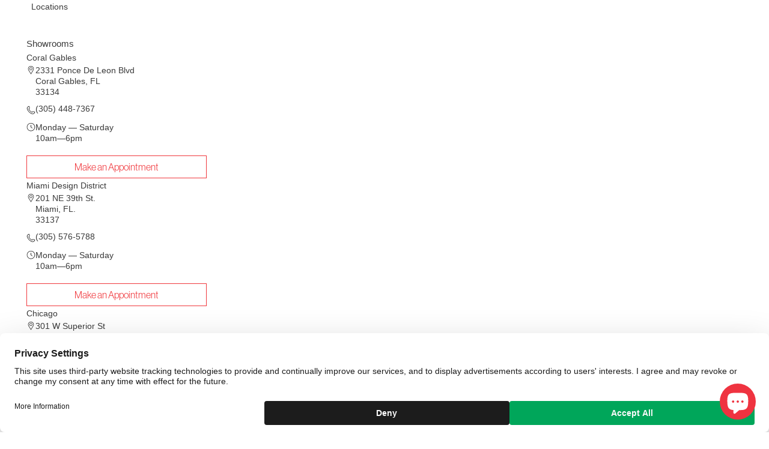

--- FILE ---
content_type: text/javascript
request_url: https://luminaire.com/cdn/shop/t/47/assets/recommended-products.js?v=139119771095896452691761764740
body_size: 613
content:
const handleIntersection=(entries,observer2)=>{if(!entries[0].isIntersecting||!productRecommendationsSection)return;observer2.unobserve(productRecommendationsSection);const url=productRecommendationsSection.dataset.url;fetch(url).then(response=>response.text()).then(text=>{const html=document.createElement("div");html.innerHTML=text;const recommendations=html.querySelector(".product-recommendations");recommendations&&recommendations.innerHTML.trim().length&&(productRecommendationsSection.innerHTML=recommendations.innerHTML)}).catch(e=>{console.error(e)})},productRecommendationsSection=document.querySelector(".product-recommendations"),observer=new IntersectionObserver(handleIntersection,{rootMargin:"0px 0px 200px 0px"});productRecommendationsSection&&observer?.observe(productRecommendationsSection),document.addEventListener("DOMContentLoaded",function(){const recentlyViewedElement=document.querySelector(".recently-viewed-products");if(!recentlyViewedElement)return;const productHandle=recentlyViewedElement.dataset.productHandle,productLimit=4;function addToRecentlyViewed(){if(typeof Storage<"u"){let viewedProducts=JSON.parse(localStorage.getItem("viewedProducts"))||[];const existingIndex=viewedProducts.indexOf(productHandle);existingIndex!==-1&&viewedProducts.splice(existingIndex,1),viewedProducts.unshift(productHandle),viewedProducts.length>productLimit&&viewedProducts.pop(),localStorage.setItem("viewedProducts",JSON.stringify(viewedProducts))}else console.error("Local storage is not supported.")}addToRecentlyViewed();async function fetchRecentlyViewedProducts(){let viewedProducts=JSON.parse(localStorage.getItem("viewedProducts"))||[];if(viewedProducts=viewedProducts.filter(handle=>handle!==productHandle).slice(0,productLimit),viewedProducts.length===0){document.querySelector(".product-recommendations-grid.recently-viewed-products").style.display="none";return}let html="";const productPromises=viewedProducts.map(handle=>{const query=`
              query {
                  productByHandle(handle: "${handle}") {
                      id
                      title
                      handle
                      vendor
                      priceRange {
                          minVariantPrice {
                              amount
                              currencyCode
                          }
                      }
                      featuredImage {
                          url
                      }
                      images(first: 2) {
                          edges {
                              node {
                                  url
                              }
                          }
                      }
                      metafield(namespace: "custom_fields", key: "image_for_collection_page") {
                          value
                      }
                  }
              }
          `;return fetch(window.Shopify.routes.root+"api/2024-01/graphql.json",{method:"POST",headers:{"Content-Type":"application/json","X-Shopify-Storefront-Access-Token":"31fc1e66b1130108980f23142c4eaab4"},body:JSON.stringify({query})}).then(response=>response.json())});try{(await Promise.all(productPromises)).forEach(response=>{if(response.errors){console.error("GraphQL Error:",response.errors);return}const product=response.data.productByHandle;if(!product)return;const metafieldImage=product.images[2]?product.images[2].url:product.featuredImage?.url;html+=`
                  <div class="parentItemProductSearch itemSearchGrid product-card ng-scope store-grid-item">
                        <a class="linkCollectionParent" href="/products/${product.handle}">
                            <div class="parentImageItemCollection">
                                <img src="${metafieldImage}" class="img_ItemCollection image-first">
                                <img src="${product.featuredImage.url}" class="ss-image-alt ng-scope">
                            </div>
                            <div class="innerContentItemCol">
                                <p class="titleItemCollection">
                                    ${product.title}
                                </p>
                                <p class="designerNameParent">
                                    ${product.vendor}
                                </p>
                                <p class="priceParent">
                                  ${product.priceRange.minVariantPrice.amount>0?formatPrice(product.priceRange.minVariantPrice.amount,product.priceRange.minVariantPrice.currencyCode):""}
                                </p>
                                <!-- Quick View Trigger -->
                                <button class="js__quick--view ss-quick-view ng-scope" data-id="${product.id}" data-handle="${product.handle}">
                                    Quick View
                                </button>
                            </div>
                        </a>
                    </div>
              `}),document.querySelector(".recently-viewed-container").innerHTML=html}catch(error){console.error("Error fetching recently viewed products:",error)}}fetchRecentlyViewedProducts();function formatPrice(amount,currency){return new Intl.NumberFormat("en-US",{style:"currency",currency}).format(amount)}});
//# sourceMappingURL=/cdn/shop/t/47/assets/recommended-products.js.map?v=139119771095896452691761764740
